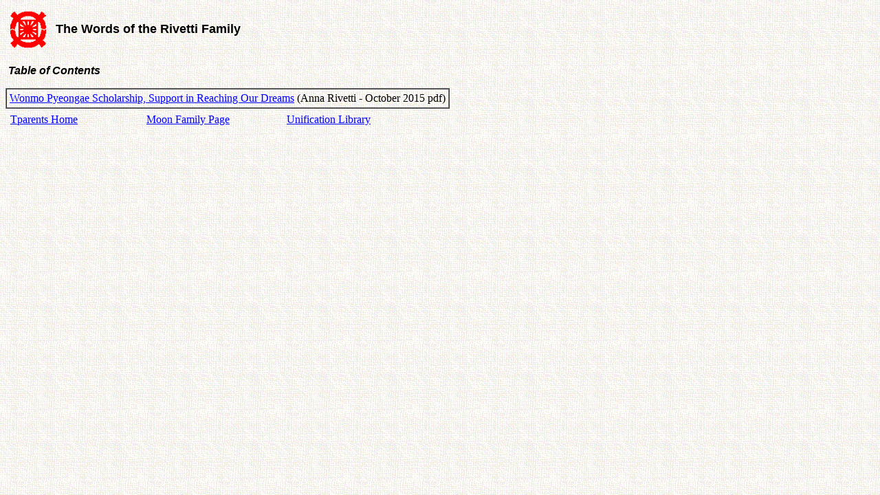

--- FILE ---
content_type: text/html
request_url: https://www.tparents.org/Library/Unification/Talks4/Rivetti/0-Toc.htm
body_size: 1729
content:
<!DOCTYPE HTML PUBLIC "-//W3C//DTD HTML 4.0 Transitional//EN">
<HTML>
<HEAD>
	<META HTTP-EQUIV="CONTENT-TYPE" CONTENT="text/html; charset=windows-1252">
	<TITLE>The Words of the Rivetti Family - TOC</TITLE>
	<META NAME="GENERATOR" CONTENT="OpenOffice 4.1.2  (Win32)">
	<META NAME="CREATED" CONTENT="0;0">
	<META NAME="CHANGED" CONTENT="20161216;3594239">
	<STYLE TYPE="text/css">
	<!--
		TD P { page-break-before: auto; page-break-after: auto }
		P { page-break-before: auto; page-break-after: auto }
		A:link { color: #0000ff }
		A:visited { color: #800080 }
	-->
	</STYLE>
</HEAD>
<BODY LANG="en-US" LINK="#0000ff" VLINK="#800080" BACKGROUND="AMOEBA.GIF" DIR="LTR">
<TABLE WIDTH=600 BORDER=0 CELLPADDING=7 CELLSPACING=0 STYLE="page-break-before: always">
	<TR>
		<TD WIDTH=30 VALIGN=TOP>
			<P><IMG SRC="UC62.gif" NAME="graphics1" ALIGN=BOTTOM WIDTH=52 HEIGHT=56 BORDER=0></P>
		</TD>
		<TD WIDTH=530>
			<P><FONT FACE="Arial, Helvetica"><FONT SIZE=4><B>The Words of the
			Rivetti Family</B></FONT></FONT></P>
		</TD>
	</TR>
</TABLE>
<P><A NAME="TableOfContents"></A>&nbsp;<FONT FACE="Arial, Helvetica"><I><B>Table
of Contents</B></I></FONT></P>
<TABLE BORDER=1 CELLPADDING=4 CELLSPACING=0>
	<TR>
		<TD>
			<P><A HREF="Rivetti-151000.pdf">Wonmo Pyeongae Scholarship,
			Support in Reaching Our Dreams</A> (Anna Rivetti - October 2015
			pdf)</P>
		</TD>
	</TR>
</TABLE>
<TABLE WIDTH=600 BORDER=0 CELLPADDING=7 CELLSPACING=0>
	<TR VALIGN=TOP>
		<TD WIDTH=33%>
			<P><A HREF="http://www.tparents.org/default.htm">Tparents Home</A></P>
		</TD>
		<TD WIDTH=34%>
			<P><A HREF="http://www.tparents.org/Lib-Moon.htm">Moon Family Page</A></P>
		</TD>
		<TD WIDTH=33%>
			<P><A HREF="http://www.tparents.org/Lib-Unif.htm">Unification
			Library</A></P>
		</TD>
	</TR>
</TABLE>
<P><BR><BR>
</P>
</BODY>
</HTML>